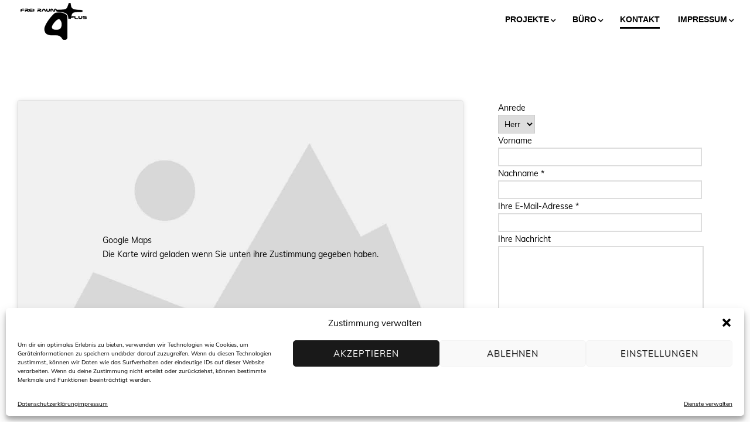

--- FILE ---
content_type: text/html; charset=UTF-8
request_url: https://www.freiraum4plus.de/kontakt/
body_size: 79779
content:

<!DOCTYPE html>
<!--[if IE 7]>
<html class="ie ie7" dir="ltr" lang="de" prefix="og: https://ogp.me/ns#">
<![endif]-->
<!--[if IE 8]>
<html class="ie ie8" dir="ltr" lang="de" prefix="og: https://ogp.me/ns#">
<![endif]-->
<!--[if !(IE 7) & !(IE 8)]><!-->
<html dir="ltr" lang="de" prefix="og: https://ogp.me/ns#">
<!--<![endif]-->
<head>

	<meta charset="UTF-8" />
	<meta name="viewport" content="width=device-width" />
	
	<link rel="profile" href="http://gmpg.org/xfn/11" /> 
	<link rel="pingback" href="https://www.freiraum4plus.de/xmlrpc.php" />
	<link href="//www.freiraum4plus.de/wp-content/uploads/omgf/omgf-stylesheet-52/omgf-stylesheet-52.css?ver=1669987079" rel="stylesheet"> 
	
	<title>kontakt | FREIRAUM4PLUS</title>
	<style>img:is([sizes="auto" i], [sizes^="auto," i]) { contain-intrinsic-size: 3000px 1500px }</style>
	
		<!-- All in One SEO 4.9.1 - aioseo.com -->
	<meta name="robots" content="max-image-preview:large" />
	<link rel="canonical" href="https://www.freiraum4plus.de/kontakt/" />
	<meta name="generator" content="All in One SEO (AIOSEO) 4.9.1" />
		<meta property="og:locale" content="de_DE" />
		<meta property="og:site_name" content="FREIRAUM4PLUS |" />
		<meta property="og:type" content="article" />
		<meta property="og:title" content="kontakt | FREIRAUM4PLUS" />
		<meta property="og:url" content="https://www.freiraum4plus.de/kontakt/" />
		<meta property="article:published_time" content="2017-11-16T18:40:04+00:00" />
		<meta property="article:modified_time" content="2025-02-01T10:24:46+00:00" />
		<meta name="twitter:card" content="summary_large_image" />
		<meta name="twitter:title" content="kontakt | FREIRAUM4PLUS" />
		<script type="application/ld+json" class="aioseo-schema">
			{"@context":"https:\/\/schema.org","@graph":[{"@type":"BreadcrumbList","@id":"https:\/\/www.freiraum4plus.de\/kontakt\/#breadcrumblist","itemListElement":[{"@type":"ListItem","@id":"https:\/\/www.freiraum4plus.de#listItem","position":1,"name":"Home","item":"https:\/\/www.freiraum4plus.de","nextItem":{"@type":"ListItem","@id":"https:\/\/www.freiraum4plus.de\/kontakt\/#listItem","name":"kontakt"}},{"@type":"ListItem","@id":"https:\/\/www.freiraum4plus.de\/kontakt\/#listItem","position":2,"name":"kontakt","previousItem":{"@type":"ListItem","@id":"https:\/\/www.freiraum4plus.de#listItem","name":"Home"}}]},{"@type":"Organization","@id":"https:\/\/www.freiraum4plus.de\/#organization","name":"FREIRAUM4PLUS","url":"https:\/\/www.freiraum4plus.de\/"},{"@type":"WebPage","@id":"https:\/\/www.freiraum4plus.de\/kontakt\/#webpage","url":"https:\/\/www.freiraum4plus.de\/kontakt\/","name":"kontakt | FREIRAUM4PLUS","inLanguage":"de-DE","isPartOf":{"@id":"https:\/\/www.freiraum4plus.de\/#website"},"breadcrumb":{"@id":"https:\/\/www.freiraum4plus.de\/kontakt\/#breadcrumblist"},"datePublished":"2017-11-16T19:40:04+01:00","dateModified":"2025-02-01T11:24:46+01:00"},{"@type":"WebSite","@id":"https:\/\/www.freiraum4plus.de\/#website","url":"https:\/\/www.freiraum4plus.de\/","name":"FREIRAUM4PLUS","inLanguage":"de-DE","publisher":{"@id":"https:\/\/www.freiraum4plus.de\/#organization"}}]}
		</script>
		<!-- All in One SEO -->

<link rel='dns-prefetch' href='//use.fontawesome.com' />
<link rel="alternate" type="application/rss+xml" title="FREIRAUM4PLUS &raquo; Feed" href="https://www.freiraum4plus.de/feed/" />
<link rel="alternate" type="application/rss+xml" title="FREIRAUM4PLUS &raquo; Kommentar-Feed" href="https://www.freiraum4plus.de/comments/feed/" />
<script type="text/javascript">
/* <![CDATA[ */
window._wpemojiSettings = {"baseUrl":"https:\/\/s.w.org\/images\/core\/emoji\/16.0.1\/72x72\/","ext":".png","svgUrl":"https:\/\/s.w.org\/images\/core\/emoji\/16.0.1\/svg\/","svgExt":".svg","source":{"concatemoji":"https:\/\/www.freiraum4plus.de\/wp-includes\/js\/wp-emoji-release.min.js?ver=6.8.3"}};
/*! This file is auto-generated */
!function(s,n){var o,i,e;function c(e){try{var t={supportTests:e,timestamp:(new Date).valueOf()};sessionStorage.setItem(o,JSON.stringify(t))}catch(e){}}function p(e,t,n){e.clearRect(0,0,e.canvas.width,e.canvas.height),e.fillText(t,0,0);var t=new Uint32Array(e.getImageData(0,0,e.canvas.width,e.canvas.height).data),a=(e.clearRect(0,0,e.canvas.width,e.canvas.height),e.fillText(n,0,0),new Uint32Array(e.getImageData(0,0,e.canvas.width,e.canvas.height).data));return t.every(function(e,t){return e===a[t]})}function u(e,t){e.clearRect(0,0,e.canvas.width,e.canvas.height),e.fillText(t,0,0);for(var n=e.getImageData(16,16,1,1),a=0;a<n.data.length;a++)if(0!==n.data[a])return!1;return!0}function f(e,t,n,a){switch(t){case"flag":return n(e,"\ud83c\udff3\ufe0f\u200d\u26a7\ufe0f","\ud83c\udff3\ufe0f\u200b\u26a7\ufe0f")?!1:!n(e,"\ud83c\udde8\ud83c\uddf6","\ud83c\udde8\u200b\ud83c\uddf6")&&!n(e,"\ud83c\udff4\udb40\udc67\udb40\udc62\udb40\udc65\udb40\udc6e\udb40\udc67\udb40\udc7f","\ud83c\udff4\u200b\udb40\udc67\u200b\udb40\udc62\u200b\udb40\udc65\u200b\udb40\udc6e\u200b\udb40\udc67\u200b\udb40\udc7f");case"emoji":return!a(e,"\ud83e\udedf")}return!1}function g(e,t,n,a){var r="undefined"!=typeof WorkerGlobalScope&&self instanceof WorkerGlobalScope?new OffscreenCanvas(300,150):s.createElement("canvas"),o=r.getContext("2d",{willReadFrequently:!0}),i=(o.textBaseline="top",o.font="600 32px Arial",{});return e.forEach(function(e){i[e]=t(o,e,n,a)}),i}function t(e){var t=s.createElement("script");t.src=e,t.defer=!0,s.head.appendChild(t)}"undefined"!=typeof Promise&&(o="wpEmojiSettingsSupports",i=["flag","emoji"],n.supports={everything:!0,everythingExceptFlag:!0},e=new Promise(function(e){s.addEventListener("DOMContentLoaded",e,{once:!0})}),new Promise(function(t){var n=function(){try{var e=JSON.parse(sessionStorage.getItem(o));if("object"==typeof e&&"number"==typeof e.timestamp&&(new Date).valueOf()<e.timestamp+604800&&"object"==typeof e.supportTests)return e.supportTests}catch(e){}return null}();if(!n){if("undefined"!=typeof Worker&&"undefined"!=typeof OffscreenCanvas&&"undefined"!=typeof URL&&URL.createObjectURL&&"undefined"!=typeof Blob)try{var e="postMessage("+g.toString()+"("+[JSON.stringify(i),f.toString(),p.toString(),u.toString()].join(",")+"));",a=new Blob([e],{type:"text/javascript"}),r=new Worker(URL.createObjectURL(a),{name:"wpTestEmojiSupports"});return void(r.onmessage=function(e){c(n=e.data),r.terminate(),t(n)})}catch(e){}c(n=g(i,f,p,u))}t(n)}).then(function(e){for(var t in e)n.supports[t]=e[t],n.supports.everything=n.supports.everything&&n.supports[t],"flag"!==t&&(n.supports.everythingExceptFlag=n.supports.everythingExceptFlag&&n.supports[t]);n.supports.everythingExceptFlag=n.supports.everythingExceptFlag&&!n.supports.flag,n.DOMReady=!1,n.readyCallback=function(){n.DOMReady=!0}}).then(function(){return e}).then(function(){var e;n.supports.everything||(n.readyCallback(),(e=n.source||{}).concatemoji?t(e.concatemoji):e.wpemoji&&e.twemoji&&(t(e.twemoji),t(e.wpemoji)))}))}((window,document),window._wpemojiSettings);
/* ]]> */
</script>
<link rel='stylesheet' id='local-fonts-css' href='https://www.freiraum4plus.de/wp-content/plugins/sc-func-plugin/css/local-fonts-style.css?ver=6.8.3' type='text/css' media='all' />
<style id='wp-emoji-styles-inline-css' type='text/css'>

	img.wp-smiley, img.emoji {
		display: inline !important;
		border: none !important;
		box-shadow: none !important;
		height: 1em !important;
		width: 1em !important;
		margin: 0 0.07em !important;
		vertical-align: -0.1em !important;
		background: none !important;
		padding: 0 !important;
	}
</style>
<link rel='stylesheet' id='wp-block-library-css' href='https://www.freiraum4plus.de/wp-includes/css/dist/block-library/style.min.css?ver=6.8.3' type='text/css' media='all' />
<style id='classic-theme-styles-inline-css' type='text/css'>
/*! This file is auto-generated */
.wp-block-button__link{color:#fff;background-color:#32373c;border-radius:9999px;box-shadow:none;text-decoration:none;padding:calc(.667em + 2px) calc(1.333em + 2px);font-size:1.125em}.wp-block-file__button{background:#32373c;color:#fff;text-decoration:none}
</style>
<link rel='stylesheet' id='aioseo/css/src/vue/standalone/blocks/table-of-contents/global.scss-css' href='https://www.freiraum4plus.de/wp-content/plugins/all-in-one-seo-pack/dist/Lite/assets/css/table-of-contents/global.e90f6d47.css?ver=4.9.1' type='text/css' media='all' />
<style id='global-styles-inline-css' type='text/css'>
:root{--wp--preset--aspect-ratio--square: 1;--wp--preset--aspect-ratio--4-3: 4/3;--wp--preset--aspect-ratio--3-4: 3/4;--wp--preset--aspect-ratio--3-2: 3/2;--wp--preset--aspect-ratio--2-3: 2/3;--wp--preset--aspect-ratio--16-9: 16/9;--wp--preset--aspect-ratio--9-16: 9/16;--wp--preset--color--black: #000000;--wp--preset--color--cyan-bluish-gray: #abb8c3;--wp--preset--color--white: #ffffff;--wp--preset--color--pale-pink: #f78da7;--wp--preset--color--vivid-red: #cf2e2e;--wp--preset--color--luminous-vivid-orange: #ff6900;--wp--preset--color--luminous-vivid-amber: #fcb900;--wp--preset--color--light-green-cyan: #7bdcb5;--wp--preset--color--vivid-green-cyan: #00d084;--wp--preset--color--pale-cyan-blue: #8ed1fc;--wp--preset--color--vivid-cyan-blue: #0693e3;--wp--preset--color--vivid-purple: #9b51e0;--wp--preset--gradient--vivid-cyan-blue-to-vivid-purple: linear-gradient(135deg,rgba(6,147,227,1) 0%,rgb(155,81,224) 100%);--wp--preset--gradient--light-green-cyan-to-vivid-green-cyan: linear-gradient(135deg,rgb(122,220,180) 0%,rgb(0,208,130) 100%);--wp--preset--gradient--luminous-vivid-amber-to-luminous-vivid-orange: linear-gradient(135deg,rgba(252,185,0,1) 0%,rgba(255,105,0,1) 100%);--wp--preset--gradient--luminous-vivid-orange-to-vivid-red: linear-gradient(135deg,rgba(255,105,0,1) 0%,rgb(207,46,46) 100%);--wp--preset--gradient--very-light-gray-to-cyan-bluish-gray: linear-gradient(135deg,rgb(238,238,238) 0%,rgb(169,184,195) 100%);--wp--preset--gradient--cool-to-warm-spectrum: linear-gradient(135deg,rgb(74,234,220) 0%,rgb(151,120,209) 20%,rgb(207,42,186) 40%,rgb(238,44,130) 60%,rgb(251,105,98) 80%,rgb(254,248,76) 100%);--wp--preset--gradient--blush-light-purple: linear-gradient(135deg,rgb(255,206,236) 0%,rgb(152,150,240) 100%);--wp--preset--gradient--blush-bordeaux: linear-gradient(135deg,rgb(254,205,165) 0%,rgb(254,45,45) 50%,rgb(107,0,62) 100%);--wp--preset--gradient--luminous-dusk: linear-gradient(135deg,rgb(255,203,112) 0%,rgb(199,81,192) 50%,rgb(65,88,208) 100%);--wp--preset--gradient--pale-ocean: linear-gradient(135deg,rgb(255,245,203) 0%,rgb(182,227,212) 50%,rgb(51,167,181) 100%);--wp--preset--gradient--electric-grass: linear-gradient(135deg,rgb(202,248,128) 0%,rgb(113,206,126) 100%);--wp--preset--gradient--midnight: linear-gradient(135deg,rgb(2,3,129) 0%,rgb(40,116,252) 100%);--wp--preset--font-size--small: 13px;--wp--preset--font-size--medium: 20px;--wp--preset--font-size--large: 36px;--wp--preset--font-size--x-large: 42px;--wp--preset--spacing--20: 0.44rem;--wp--preset--spacing--30: 0.67rem;--wp--preset--spacing--40: 1rem;--wp--preset--spacing--50: 1.5rem;--wp--preset--spacing--60: 2.25rem;--wp--preset--spacing--70: 3.38rem;--wp--preset--spacing--80: 5.06rem;--wp--preset--shadow--natural: 6px 6px 9px rgba(0, 0, 0, 0.2);--wp--preset--shadow--deep: 12px 12px 50px rgba(0, 0, 0, 0.4);--wp--preset--shadow--sharp: 6px 6px 0px rgba(0, 0, 0, 0.2);--wp--preset--shadow--outlined: 6px 6px 0px -3px rgba(255, 255, 255, 1), 6px 6px rgba(0, 0, 0, 1);--wp--preset--shadow--crisp: 6px 6px 0px rgba(0, 0, 0, 1);}:where(.is-layout-flex){gap: 0.5em;}:where(.is-layout-grid){gap: 0.5em;}body .is-layout-flex{display: flex;}.is-layout-flex{flex-wrap: wrap;align-items: center;}.is-layout-flex > :is(*, div){margin: 0;}body .is-layout-grid{display: grid;}.is-layout-grid > :is(*, div){margin: 0;}:where(.wp-block-columns.is-layout-flex){gap: 2em;}:where(.wp-block-columns.is-layout-grid){gap: 2em;}:where(.wp-block-post-template.is-layout-flex){gap: 1.25em;}:where(.wp-block-post-template.is-layout-grid){gap: 1.25em;}.has-black-color{color: var(--wp--preset--color--black) !important;}.has-cyan-bluish-gray-color{color: var(--wp--preset--color--cyan-bluish-gray) !important;}.has-white-color{color: var(--wp--preset--color--white) !important;}.has-pale-pink-color{color: var(--wp--preset--color--pale-pink) !important;}.has-vivid-red-color{color: var(--wp--preset--color--vivid-red) !important;}.has-luminous-vivid-orange-color{color: var(--wp--preset--color--luminous-vivid-orange) !important;}.has-luminous-vivid-amber-color{color: var(--wp--preset--color--luminous-vivid-amber) !important;}.has-light-green-cyan-color{color: var(--wp--preset--color--light-green-cyan) !important;}.has-vivid-green-cyan-color{color: var(--wp--preset--color--vivid-green-cyan) !important;}.has-pale-cyan-blue-color{color: var(--wp--preset--color--pale-cyan-blue) !important;}.has-vivid-cyan-blue-color{color: var(--wp--preset--color--vivid-cyan-blue) !important;}.has-vivid-purple-color{color: var(--wp--preset--color--vivid-purple) !important;}.has-black-background-color{background-color: var(--wp--preset--color--black) !important;}.has-cyan-bluish-gray-background-color{background-color: var(--wp--preset--color--cyan-bluish-gray) !important;}.has-white-background-color{background-color: var(--wp--preset--color--white) !important;}.has-pale-pink-background-color{background-color: var(--wp--preset--color--pale-pink) !important;}.has-vivid-red-background-color{background-color: var(--wp--preset--color--vivid-red) !important;}.has-luminous-vivid-orange-background-color{background-color: var(--wp--preset--color--luminous-vivid-orange) !important;}.has-luminous-vivid-amber-background-color{background-color: var(--wp--preset--color--luminous-vivid-amber) !important;}.has-light-green-cyan-background-color{background-color: var(--wp--preset--color--light-green-cyan) !important;}.has-vivid-green-cyan-background-color{background-color: var(--wp--preset--color--vivid-green-cyan) !important;}.has-pale-cyan-blue-background-color{background-color: var(--wp--preset--color--pale-cyan-blue) !important;}.has-vivid-cyan-blue-background-color{background-color: var(--wp--preset--color--vivid-cyan-blue) !important;}.has-vivid-purple-background-color{background-color: var(--wp--preset--color--vivid-purple) !important;}.has-black-border-color{border-color: var(--wp--preset--color--black) !important;}.has-cyan-bluish-gray-border-color{border-color: var(--wp--preset--color--cyan-bluish-gray) !important;}.has-white-border-color{border-color: var(--wp--preset--color--white) !important;}.has-pale-pink-border-color{border-color: var(--wp--preset--color--pale-pink) !important;}.has-vivid-red-border-color{border-color: var(--wp--preset--color--vivid-red) !important;}.has-luminous-vivid-orange-border-color{border-color: var(--wp--preset--color--luminous-vivid-orange) !important;}.has-luminous-vivid-amber-border-color{border-color: var(--wp--preset--color--luminous-vivid-amber) !important;}.has-light-green-cyan-border-color{border-color: var(--wp--preset--color--light-green-cyan) !important;}.has-vivid-green-cyan-border-color{border-color: var(--wp--preset--color--vivid-green-cyan) !important;}.has-pale-cyan-blue-border-color{border-color: var(--wp--preset--color--pale-cyan-blue) !important;}.has-vivid-cyan-blue-border-color{border-color: var(--wp--preset--color--vivid-cyan-blue) !important;}.has-vivid-purple-border-color{border-color: var(--wp--preset--color--vivid-purple) !important;}.has-vivid-cyan-blue-to-vivid-purple-gradient-background{background: var(--wp--preset--gradient--vivid-cyan-blue-to-vivid-purple) !important;}.has-light-green-cyan-to-vivid-green-cyan-gradient-background{background: var(--wp--preset--gradient--light-green-cyan-to-vivid-green-cyan) !important;}.has-luminous-vivid-amber-to-luminous-vivid-orange-gradient-background{background: var(--wp--preset--gradient--luminous-vivid-amber-to-luminous-vivid-orange) !important;}.has-luminous-vivid-orange-to-vivid-red-gradient-background{background: var(--wp--preset--gradient--luminous-vivid-orange-to-vivid-red) !important;}.has-very-light-gray-to-cyan-bluish-gray-gradient-background{background: var(--wp--preset--gradient--very-light-gray-to-cyan-bluish-gray) !important;}.has-cool-to-warm-spectrum-gradient-background{background: var(--wp--preset--gradient--cool-to-warm-spectrum) !important;}.has-blush-light-purple-gradient-background{background: var(--wp--preset--gradient--blush-light-purple) !important;}.has-blush-bordeaux-gradient-background{background: var(--wp--preset--gradient--blush-bordeaux) !important;}.has-luminous-dusk-gradient-background{background: var(--wp--preset--gradient--luminous-dusk) !important;}.has-pale-ocean-gradient-background{background: var(--wp--preset--gradient--pale-ocean) !important;}.has-electric-grass-gradient-background{background: var(--wp--preset--gradient--electric-grass) !important;}.has-midnight-gradient-background{background: var(--wp--preset--gradient--midnight) !important;}.has-small-font-size{font-size: var(--wp--preset--font-size--small) !important;}.has-medium-font-size{font-size: var(--wp--preset--font-size--medium) !important;}.has-large-font-size{font-size: var(--wp--preset--font-size--large) !important;}.has-x-large-font-size{font-size: var(--wp--preset--font-size--x-large) !important;}
:where(.wp-block-post-template.is-layout-flex){gap: 1.25em;}:where(.wp-block-post-template.is-layout-grid){gap: 1.25em;}
:where(.wp-block-columns.is-layout-flex){gap: 2em;}:where(.wp-block-columns.is-layout-grid){gap: 2em;}
:root :where(.wp-block-pullquote){font-size: 1.5em;line-height: 1.6;}
</style>
<link rel='stylesheet' id='contact-form-7-css' href='https://www.freiraum4plus.de/wp-content/plugins/contact-form-7/includes/css/styles.css?ver=6.1.3' type='text/css' media='all' />
<link rel='stylesheet' id='cmplz-general-css' href='https://www.freiraum4plus.de/wp-content/plugins/complianz-gdpr/assets/css/cookieblocker.min.css?ver=1764419013' type='text/css' media='all' />
<link rel='stylesheet' id='fontawesome-css' href='https://www.freiraum4plus.de/wp-content/themes/agama/assets/css/font-awesome.min.css?ver=4.6.3' type='text/css' media='all' />
<link rel='stylesheet' id='agama-style-css' href='https://www.freiraum4plus.de/wp-content/themes/agama/style.css?ver=1.3.2' type='text/css' media='all' />
<!--[if lt IE 9]>
<link rel='stylesheet' id='agama-ie-css' href='https://www.freiraum4plus.de/wp-content/themes/agama/assets/css/ie.min.css?ver=1.3.2' type='text/css' media='all' />
<![endif]-->
<link rel='stylesheet' id='agama-slider-css' href='https://www.freiraum4plus.de/wp-content/themes/agama/assets/css/camera.min.css?ver=1.3.2' type='text/css' media='all' />
<link rel='stylesheet' id='agama-animate-css' href='https://www.freiraum4plus.de/wp-content/themes/agama/assets/css/animate.min.css?ver=3.5.1' type='text/css' media='all' />
<link rel='stylesheet' id='dry_awp_theme_style-css' href='https://www.freiraum4plus.de/wp-content/plugins/advanced-wp-columns/assets/css/awp-columns.css?ver=6.8.3' type='text/css' media='all' />
<style id='dry_awp_theme_style-inline-css' type='text/css'>
@media screen and (max-width: 1024px) {	.csColumn {		clear: both !important;		float: none !important;		text-align: center !important;		margin-left:  10% !important;		margin-right: 10% !important;		width: 80% !important;	}	.csColumnGap {		display: none !important;	}}
</style>
<link rel='stylesheet' id='kirki-styles-agama_options-css' href='https://www.freiraum4plus.de/wp-content/themes/agama/framework/admin/kirki/assets/css/kirki-styles.css?ver=3.0.25' type='text/css' media='all' />
<style id='kirki-styles-agama_options-inline-css' type='text/css'>
header.site-header h1 a, header.site-header .sticky-header h1 a{color:#000000;}header.site-header h1 a:hover, header.site-header .sticky-header h1 a:hover{color:#cccccc;}#masthead .site-title a{font-family:Muli, Helvetica, Arial, sans-serif;font-size:32px;}#masthead .sticky-header-shrink .site-title a{font-size:28px;}body{font-family:Muli, Helvetica, Arial, sans-serif;font-size:14px;font-weight:400;letter-spacing:0px;line-height:1;text-align:left;text-transform:none;color:#000000;}a:hover, .mobile-menu-toggle-label, .vision-search-submit:hover, .entry-title a:hover, .entry-meta a:hover, .entry-content a:hover, .comment-content a:hover, .single-line-meta a:hover, a.comment-reply-link:hover, a.comment-edit-link:hover, article header a:hover, .comments-title span, .comment-reply-title span, .widget a:hover, .comments-link a:hover, .entry-meta a:hover, .entry-header header a:hover, .tagcloud a:hover, footer[role="contentinfo"] a:hover{color:#cccccc;}.mobile-menu-toggle-inner, .mobile-menu-toggle-inner::before, .mobile-menu-toggle-inner::after, .woocommerce span.onsale, .woocommerce #respond input#submit.alt, .woocommerce a.button.alt, .woocommerce button.button.alt, .woocommerce input.button.alt{background-color:#cccccc;}.top-links > ul > li.current-menu-item, #top-navigation > ul > li.current-menu-item, #top-navigation > ul > li.current_page_item, #vision-primary-nav > div > ul > li.current-menu-item > a, #vision-primary-nav > ul > li.current-menu-item > a, #vision-primary-nav > div > ul > li.current_page_item > a, #vision-primary-nav > ul > li.current_page_item > a, header#masthead nav:not(.mobile-menu) ul li ul.sub-menu, .tagcloud a:hover, .wpcf7-text:focus, .wpcf7-email:focus, .wpcf7-textarea:focus{border-color:#cccccc;}#masthead.header_v2, #masthead.header_v3 #top-bar, body.top-bar-out #masthead.header_v3 .sticky-header{border-top-color:#cccccc;}header#masthead nav:not(.mobile-menu) ul li ul.sub-menu li:hover{border-left-color:#cccccc;}header#masthead nav:not(.mobile-menu) ul li ul.sub-menu li ul.sub-menu li:hover{border-right-color:#cccccc;}header#masthead{background-color:#ffffff;}header#masthead nav:not(.mobile-menu) ul li ul{background-color:#ffffff;}header.shrinked .sticky-header{background-color:#ffffff;}header.shrinked nav ul li ul{background-color:#ffffff!important;}#top-bar{border-color:rgba(238, 238, 238, 1);}.main-navigation{border-color:rgba(238, 238, 238, 1);}.sticky-nav ul li ul li, .sticky-nav li ul li{border-color:rgba(238, 238, 238, 1);}.sticky-nav ul li ul li:last-child, .sticky-nav li ul li:last-child{border-color:rgba(238, 238, 238, 1);}#vision-top-nav ul li a{font-family:"Roboto Condensed", Helvetica, Arial, sans-serif;font-size:14px;font-weight:700;letter-spacing:0px;text-transform:uppercase;color:#000000;}#vision-top-nav ul li a:hover{color:#747474;}#vision-primary-nav ul li a{font-family:"Roboto Condensed", Helvetica, Arial, sans-serif;font-size:14px;font-weight:700;letter-spacing:0px;text-transform:uppercase;color:#000000;}#vision-primary-nav ul li a:hover{color:#747474;}#vision-mobile-nav ul li a{font-family:"Roboto Condensed", Helvetica, Arial, sans-serif;font-size:14px;font-weight:400;letter-spacing:0px;text-transform:uppercase;color:#000000;}#vision-mobile-nav ul > li.menu-item-has-children.open > a{font-family:"Roboto Condensed", Helvetica, Arial, sans-serif;font-size:14px;font-weight:400;letter-spacing:0px;text-transform:uppercase;color:#000000;}#vision-mobile-nav ul > li > ul li.menu-item-has-children > a{font-family:"Roboto Condensed", Helvetica, Arial, sans-serif;font-size:14px;font-weight:400;letter-spacing:0px;text-transform:uppercase;color:#000000;}#vision-mobile-nav ul li a:hover{color:#747474!important;}#agama_slider .slide-1 a.button{color:#ffffff;border-color:#ffffff;}#agama_slider .slide-1 a.button:hover{background-color:#ffffff;}#agama_slider .slide-2 a.button{color:#ffffff;border-color:#ffffff;}#agama_slider .slide-2 a.button:hover{background-color:#ffffff;}.fbox-1 i{color:#FE6663;}.fbox-2 i{color:#FE6663;}.fbox-3 i{color:#FE6663;}.fbox-4 i{color:#FE6663;}.footer-widgets{background-color:#ffffff;}footer[role="contentinfo"]{background-color:#ffffff;}
</style>
<script type="text/javascript" src="https://www.freiraum4plus.de/wp-includes/js/jquery/jquery.min.js?ver=3.7.1" id="jquery-core-js"></script>
<script type="text/javascript" src="https://www.freiraum4plus.de/wp-includes/js/jquery/jquery-migrate.min.js?ver=3.4.1" id="jquery-migrate-js"></script>
<script type="text/javascript" src="https://www.freiraum4plus.de/wp-content/themes/agama/assets/js/plugins.js?ver=1.3.2" id="agama-plugins-js"></script>
<link rel="https://api.w.org/" href="https://www.freiraum4plus.de/wp-json/" /><link rel="alternate" title="JSON" type="application/json" href="https://www.freiraum4plus.de/wp-json/wp/v2/pages/30" /><link rel="EditURI" type="application/rsd+xml" title="RSD" href="https://www.freiraum4plus.de/xmlrpc.php?rsd" />
<meta name="generator" content="WordPress 6.8.3" />
<link rel='shortlink' href='https://www.freiraum4plus.de/?p=30' />
<link rel="alternate" title="oEmbed (JSON)" type="application/json+oembed" href="https://www.freiraum4plus.de/wp-json/oembed/1.0/embed?url=https%3A%2F%2Fwww.freiraum4plus.de%2Fkontakt%2F" />
<link rel="alternate" title="oEmbed (XML)" type="text/xml+oembed" href="https://www.freiraum4plus.de/wp-json/oembed/1.0/embed?url=https%3A%2F%2Fwww.freiraum4plus.de%2Fkontakt%2F&#038;format=xml" />
			<style>.cmplz-hidden {
					display: none !important;
				}</style><!--[if lt IE 9]><script src="https://www.freiraum4plus.de/wp-content/themes/agama/assets/js/min/html5.min.js"></script><![endif]-->	<style type="text/css" id="agama-customize-css">
	#masthead .logo {
		max-height: 76px;
	}
	#masthead .sticky-header-shrink .logo {
		max-height: 65px !important;
	}
    
        #vision-mobile-nav ul > li.menu-item-has-children > .dropdown-toggle,
    #vision-mobile-nav ul > li.menu-item-has-children > .dropdown-toggle.collapsed {
        color: #000000;
    }
	
		/* SLIDER
	 *********************************************************************************/
	#agama_slider .slide-content.slide-1 {
		top: 13%;
	}
	#agama_slider .slide-content.slide-2 {
		top: 30%;
	}
	#agama_slider .slide-content.slide-1 a.button-3d:hover {
		background-color: #ffffff !important;
	}
	#agama_slider .slide-content.slide-2 a.button-3d:hover {
		background-color: #ffffff !important;
	}
		
		
	.sm-form-control:focus {
		border: 2px solid #cccccc !important;
	}
	
	.entry-content .more-link {
		border-bottom: 1px solid #cccccc;
		color: #cccccc;
	}
	
	.comment-content .comment-author cite {
		background-color: #cccccc;
		border: 1px solid #cccccc;
	}
	
	#respond #submit {
		background-color: #cccccc;
	}
	
		blockquote {
		border-left: 3px solid #cccccc;
	}
		
		#main-wrapper { max-width: 100%; }
		
		/* HEADER V1
	 *********************************************************************************/
	.header_v1 .sticky-header { position: fixed; box-shadow: none; -webkit-box-shadow: none; border-bottom: 2px solid rgba(255,255,255, .1); }
	.header_v1.shrinked .sticky-header { border-bottom: 0 none; }
		
	#page-title { background-color: #ffffff; }
	#page-title h1, .breadcrumb > .active { color: #000000; }
	#page-title a { color: #000000; }
	#page-title a:hover { color: #cccccc; }
	
	.breadcrumb a:hover { color: #cccccc; }
	
		#infscr-loading {
		position: absolute;
		bottom: 0;
		left: 25%;
	}
		
	button,
	.button,
	.entry-date .date-box {
		background-color: #cccccc;
	}
	
	.button-3d:hover {
		background-color: #cccccc !important;
	}
	
	.entry-date .format-box i {
		color: #cccccc;
	}
	
	.vision_tabs #tabs li.active a {
		border-top: 3px solid #cccccc;
	}
	
	#toTop:hover {
		background-color: #cccccc;
	}
	
	.footer-widgets .widget-title:after {
		background: #cccccc;
	}
	</style>
	        <script type="text/javascript"> 
        // RELOADS WEBPAGE WHEN MOBILE ORIENTATION CHANGES  
        window.onorientationchange = function() { 
            var orientation = window.orientation; 
                switch(orientation) { 
                    case 0:
                    case 90:
                    case -90: window.location.reload();
                    break; 
                } 
        };

        //jQuery(document).ready(function(){ console.log("resize");  });
        jQuery(document).ready(function(){ 
            //setTimeout(function() {

                if( jQuery('#logoWeiterSocial-all'))
                {
                    var viewportWidth = jQuery(window).width();
                    var viewportHeight = jQuery(window).height();

                    console.log("h:"+jQuery('#logoWeiterSocial-flex-element-logo').height());

                    jQuery("#agama_slider").css("height", viewportHeight+"px");
                    console.log("agama");

                    // Gesammter Div
                    //jQuery('#logoWeiterSocial-all').css("width", viewportWidth+"px");
                    jQuery('#logoWeiterSocial-all').css("height", viewportHeight+"px");

                    // Logo
                    jQuery('#logoWeiterSocial-flex-element-logo').css("margin-top", (viewportHeight/5)+"px");
                    jQuery('#logoWeiterSocial-flex-element-logo').css("height", (viewportHeight/4)+"px");
                    //jQuery('#logoWeiterSocial-flex-element-logo-img').css("max-height", (viewportHeight/2.5)+"px");
        
                    // Weiter
                    //if (window.matchMedia('(max-width: 992px)').matches && window.matchMedia('(max-height: 768px)').matches)
                    //{
                        // do functionality on screens smaller than 768px
                        jQuery('#logoWeiterSocial-flex-element-weiter').css("margin-top", (viewportHeight/0)+"px");
                        console.log("viewport: width: "+viewportWidth+' - height: '+viewportHeight);
                    //} else {
                    //    jQuery('#logoWeiterSocial-flex-element-weiter').css("margin-top", (viewportHeight/20)+"px");
                    //    console.log("ready2");
                    //}

                    // Social
                    jQuery('#logoWeiterSocial-flex-element-social').css("margin-bottom", (viewportHeight/25)+"px");
                    //jQuery('#logoWeiterSocial-flex-element-social').css("margin-bottom", (viewportHeight/20)+"px");

                    
                    if (window.matchMedia('(max-width: 992px)').matches ) {
                        var agamaSliderWidth = jQuery("#logoWeiterSocial-flex-element-logo-img").width();
                        jQuery('#logoWeiterSocial-flex-element-logo').css("margin-top", "10px");
                        //jQuery('#logoWeiterSocial-flex-element-logo').css("height", (agamaSliderHeight/4)+"px");
                        //jQuery('#logoWeiterSocial-flex-element-logo-img').css("max-height", (agamaSliderHeight/4)+"px");

                        jQuery('#logoWeiterSocial-flex-container').css("height", (agamaSliderWidth/2)+"px");
                        jQuery('#logoWeiterSocial-flex-element-social').css("display", "none");

                        var weiterHtml = jQuery('#logoWeiterSocial-flex-element-weiter').html();
                        var socialHtml = jQuery("#logoWeiterSocial-flex-element-social").html();

                        jQuery('#logoWeiterSocial-flex-element-weiter').html(weiterHtml+'<br>'+socialHtml)
                        jQuery('.row').css("margin-top", "10px");
                    }

                    if (window.matchMedia('(max-width: 1280px)').matches && window.matchMedia('(min-width: 993px)').matches) {
                        var agamaSliderWidth = jQuery("#logoWeiterSocial-flex-element-logo-img").width();
                        
                        marginTop = (viewportHeight/3)-(jQuery('#logoWeiterSocial-flex-element-logo').height()/2);
                        console.log("mT: "+marginTop);
                        console.log("i: "+(jQuery('#logoWeiterSocial-flex-element-logo').height()));
                        console.log("i2: "+(jQuery('#sc-start-slider-button').height()));
                        console.log("i3: "+(jQuery('#logoWeiterSocial-flex-element-social2').height()));

                        jQuery('#logoWeiterSocial-flex-element-logo').css("margin-top", marginTop+"px"); 
                        //jQuery('#logoWeiterSocial-flex-element-logo').css("height", (agamaSliderHeight/4)+"px");
                        //jQuery('#logoWeiterSocial-flex-element-logo-img').css("max-height", (agamaSliderHeight/4)+"px");

                        jQuery('#logoWeiterSocial-flex-container').css("height", (agamaSliderWidth/2)+"px");
                        jQuery('#logoWeiterSocial-flex-element-social').css("display", "none");

                        var weiterHtml = jQuery('#logoWeiterSocial-flex-element-weiter').html();
                        var socialHtml = jQuery("#logoWeiterSocial-flex-element-social").html();

                        jQuery('#logoWeiterSocial-flex-element-weiter').html(weiterHtml+'<br>'+socialHtml)

                        marginBottom = viewportHeight - marginTop - jQuery('#logoWeiterSocial-flex-element-logo').height() - jQuery('#sc-start-slider-button').height() - jQuery('#logoWeiterSocial-flex-element-social2').height() - 30;
                        console.log("mB: "+marginBottom);
                        //jQuery('.row').css("margin-top", marginBottom+"px");
                        jQuery('.row').css("margin-top", "70%");
                    }

                    if(window.matchMedia('(max-width: 1750px)').matches && window.matchMedia('(min-width: 1281px)').matches)
                    {
                        //jQuery('#logoWeiterSocial-flex-element-social').css("margin-bottom", (viewportWidth/5)+"px");
                        var agamaSliderWidth = jQuery("#agama-slider-wrapper").width();
                        var agamaSliderHeight = jQuery("#agama-slider-wrapper").height();
                        console.log("viewport-1750px: width: "+viewportWidth+' - height: '+viewportHeight+' - agamaslider: '+agamaSliderWidth+'x'+agamaSliderHeight);
                        jQuery('#logoWeiterSocial-flex-element-social').css("margin-bottom", (viewportWidth/5)+"px");
                    }
                } 
                
            //}, 5000); 
        });

        //jQuery(window).resize(function(){ console.log("resize");  });
        //jQuery(window).resize(function(){location.reload();});
        //window.onresize = function(){ location.reload(); }

        // Reload page on screen resize 
        /*jQuery(function($){
            var windowWidth = $(window).width();
            var windowHeight = $(window).height();

            $(window).resize(function() {
                if(windowWidth != $(window).width() || windowHeight != $(window).height()) {
                location.reload();
                return;
                }
            });
        });*/
        </script>
    <link rel="icon" href="https://www.freiraum4plus.de/wp-content/uploads/2018/02/cropped-Logo_trans-32x32.png" sizes="32x32" />
<link rel="icon" href="https://www.freiraum4plus.de/wp-content/uploads/2018/02/cropped-Logo_trans-192x192.png" sizes="192x192" />
<link rel="apple-touch-icon" href="https://www.freiraum4plus.de/wp-content/uploads/2018/02/cropped-Logo_trans-180x180.png" />
<meta name="msapplication-TileImage" content="https://www.freiraum4plus.de/wp-content/uploads/2018/02/cropped-Logo_trans-270x270.png" />
		<style type="text/css" id="wp-custom-css">
			body, div {
    font-family: 'Muli';
}

.site {
	padding: 0 0;
}
/* Grauer HG auf zu kleinen Seiten*/
.page-template-default, .post-template-default, .archive {
	height: 100%;
	background-color: #fff;
}

#main-wrapper {
	box-shadow: none;
}

/*FONTS*/
.entry-content h1 {
	font-size: 24px;
}
.entry-header .entry-title {
  font-family: 'Muli';
	font-size: 24px;
	font-weight: 500;
}
.entry-title {
  font-family: 'Muli';
	font-size: 24px;
	font-weight: 500;
}
#vision-primary-nav ul li a {
	font-weight: 800px;
}
.sc-entry-content {
	font-size: 14px;
}

.wp-caption .wp-caption-text {
	color: #000;
}


/*Positionen & Fluchten*/
.site-header .sticky-header .sticky-header-inner {
	max-width: 1220px;
	padding: 0 0;
}
.sticky-header .logo {
    margin-left: 0;
    padding: 5px;
}
.vision-row {
    max-width: 1220px;
}
#primary {
	padding-left: 0;
	padding-right: 0;
}
.footer-sub-wrapper {
    max-width: 1220px;
}
.entry-content h1 {
	margin: 0 0;
	line-height: 1.0;
	margin-bottom: 30px;
}


/*home-slider*/
.home .header_v1 .sticky-header {
	display: none;
}

.header_v1.shrinked .sticky-header {
	display:inline;
}

.button.button-xlarge {
  padding: 0 10px;
  font-size: 12px;
  letter-spacing: 2px;
  height: 35px;
  line-height: 30px;
}

.camera_prev, .camera_next {
	display: none;
}

.camera_bar {
	display: none;
}

#startSliderLogoAndText {
	position: absolute; 
	left: 50%; 
	width: 25%; 
	margin-left: -12.5%; 
	z-index: 999; 
	color: #fff; 
	/* SC 2019-02-10 top: 35%; height: 65%;*/
    top: 35vh;
    height: 65vh;   
	font-size: 20px; 
	background-color: none;
}

/*.startSliderSocialLogos {
	width: 60px;
	height: 45px;
}*/

#sc-start-slider-button {
	color: #fff; 
	border: 3px solid #fff; 
	padding: 0 10px;
	letter-spacing: 2px;
	height: 35px;
	line-height: 30px;
	font-size: 20px;
	font-weight: 800;
}

#sc-start-slider-button:hover {
	background-color: #bacfda;
}

/*buttons*/
button, .button, .entry-date .date-box {
	background-color: #bacfda;
}

.button-3d {
	color: #fff;
}

.button-3d:hover {
    background-color: #bacfda !important;
}

#agama_slider .slide-1:hover a.button:hover, #agama_slider .slide-2:hover a.button:hover {
	background-color: #bacfda !important;
}

/*header*/
.sticky-header nav {
	top: 10px;
}
.sticky-header-shrink {
	opacity: 0.9;
}
.sticky-header-shrink:hover {
	opacity: 1.0;
}

.archive-header {
	border-bottom: none;
	margin-bottom: 0;
	padding-bottom: 0;
}
#agama_slider .slide-content a.button {
  border: 3px solid;
	background-color: transparent;
}

/*
.slide-title {
	background-image: url('https://www.freiraum4plus.de/wp-content/uploads/2018/02/Logo_trans_small_stronger-1.png');
}*/

/*navigation*/
#vision-primary-nav ul li ul li 
{
	border: 0px solid #fff;
}
header#masthead nav:not(.mobile-menu) ul li ul.sub-menu li 
{
    border-left: 0px solid transparent;
}
header#masthead nav:not(.mobile-menu) ul li ul.sub-menu li:hover {
    border-left: 0px solid transparent;
}
#vision-primary-nav ul 
{
	margin-top: -20px;
}
/*Navi-Submenu*/
#vision-primary-nav ul li ul li a {
	font-family: Arial, sans-serif;
	font-size: 12px;
	font-weight: 300;
	letter-spacing: 0px;
	line-height: 1.2;
	text-transform: none;
	color: #000000;
}
header#masthead nav:not(.mobile-menu) ul li ul.sub-menu
{
	border-bottom-width: 0px;
}
.sticky-nav ul li ul li, .sticky-nav li ul li {
	padding:0 0;
}
#vision-primary-nav > ul > li.current-menu-item > ul {
	margin-top: 20px
}


.sticky-nav > li.menu-item-has-children > a::after {
	left: 2px;
}

/*moble-navigation*/
#vision-mobile-nav {
    background: #fff;/*#bacfda;*/
}

#vision-mobile-nav ul > li > a, #vision-mobile-nav ul > li.menu-item-has-children > a, #vision-mobile-nav ul > li.menu-item-has-children > ul {
	border-top: none;
}

.mobile-menu-toggle-inner, .mobile-menu-toggle-inner::before, .mobile-menu-toggle-inner::after {
	/*: #fff;*/
}
#vision-primary-nav > ul > li.current-menu-item > a {
    border-color: #000;
}

/*Projects-list*/
/*Direkt in der template.....php gesetzt:
.entry-sep, .article-entry-wrapper {
	display: none;
}*/
.archive-title {
	display: none;
}

/*categories*/
figure.hover1 {
	margin-bottom: -1px;
	-webkit-transform: none;
	transform: none;
}
.widget-area .widget li, .widget-area .widget a {
  padding: 10px 10px 10px 5px;
	/*border-bottom: 0px;*/
}
.cat-item {
    background-color: #f7f7f7;
    border: 1px solid #e4e8ea;
    text-align: left;
    border-radius: 4px;
    padding: 0px 5px 0px;
    margin: 0 0 4px;
    transition: all 0.3s ease 0s;
}
.cat-item:hover { 
	box-shadow: 0px 3px 7px rgba(0, 0, 0, 0.15); 
}
/*.cat-item:hover i{ 
	transform: translateY(-5px);
}*/
.cat-item-1 a::before {
	font-family: FontAwesome;
	content: "\f015"; 
	padding-right:10px;
	color: green;
	font-size: 1.5em;
	line-height: normal;
	opacity: 0.4;
}
.cat-item-1 a:hover:before {
	opacity: 1;
}
.cat-item-2 a::before, .cat-item-200 a::before {
	font-family: FontAwesome;
	content: "\f015"; 
	padding-right:10px;
	color: red;
	font-size: 1.5em;
	line-height: normal;
	opacity: 0.4;
}
.cat-item-200 a::before {
	font-size: 1.2em;
}
.cat-item-2 a:hover::before, .cat-item-200 a:hover::before {
	opacity: 1;
}
.cat-item-3 a::before, .cat-item-300 a::before {
	font-family: FontAwesome;
	content: "\f015"; 
	padding-right:10px;
	color: rgb(255, 230, 0);
	font-size: 1.5em;
	line-height: normal;
	opacity: 0.5;
}
.cat-item-300 a::before {
	font-size: 1.2em;
}
.cat-item-3 a:hover::before, .cat-item-300 a:hover::before {
	opacity: 1;
}
.cat-item-4 a::before, .cat-item-400 a::before {
	font-family: FontAwesome;
	content: "\f015"; 
	padding-right:10px;
	color: blue;
	font-size: 1.5em;
	line-height: normal;
	opacity: 0.4;
}
.cat-item-400 a::before {
	font-size: 1.2em;
}
.cat-item-4 a:hover::before, .cat-item-400 a:hover::before {
	opacity: 1;
}
.cat-item-11 a::before, .cat-item-1100 a::before {
	font-family: FontAwesome;
	content: "\f015"; 
	padding-right:10px;
	color: orange;
	font-size: 1.5em;
	line-height: normal;
	opacity: 0.4;
}
.cat-item-1100 a::before {
	font-size: 1.2em;
}
.cat-item-11 a:hover::before, .cat-item-1100 a:hover::before {
	opacity: 1;
}
/*.cat-item-1:hover i {
    transform: translateY(-5px);
}*/
.cat-item-1, .cat-item-1 a {
	/*border-left: 2px dashed green;
	background-color: green;
	opacity: 0.5;
  color: green;
	text-shadow: 1px 1px 1px green;*/
}
.cat-item-2, .cat-item-2 a  {
	/*border-left: 2px dashed red;
	background-color: red;
	opacity: 0.5;
	color: red;
	text-shadow: 1px 1px 1px red;*/
}
.cat-item-3, .cat-item-3 a  {
	/*border-left: 2px dashed yellow;
	background-color: yellow;
	opacity: 0.5;
	color: yellow;
	text-shadow: 1px 1px 1px yellow;*/
}
.cat-item-4, .cat-item-4 a  {
	/*border-left: 2px dashed blue;
	background-color: blue;
	opacity: 0.5;
	color: blue;
	text-shadow: 1px 1px 1px blue;*/
}
.cat-item-11, .cat-item-11 a  {
	/*border-left: 2px dashed orange;
	background-color: orange;
	opacity: 0.5;
	color: orange;
	text-shadow: 1px 1px 1px orange;*/
}

/*hover*/
a:hover, .mobile-menu-toggle-label, .vision-search-submit:hover, .entry-title a:hover, .entry-meta a:hover, .entry-content a:hover, .comment-content a:hover, .single-line-meta a:hover, a.comment-reply-link:hover, a.comment-edit-link:hover, article header a:hover, .comments-title span, .comment-reply-title span, .widget a:hover, .comments-link a:hover, .entry-meta a:hover, .entry-header header a:hover, .tagcloud a:hover, footer[role="contentinfo"] a:hover {
    color: #747474;
}

/* Footer */
footer[role="contentinfo"] .social {
	text-align: left;
}
footer[role="contentinfo"] a {
    color: #fff;
}
.sc-social-icons-div {
	/*padding-left: 70px;*/
	text-align: left;
	width: 50%;
}
.sc-social-icons {
	height: 30px;
	padding-right: 15px;
	padding-left: 5px;
}
.col-md-6 {
	width: 50%;
	/*padding-left: 70px;*/
	padding-right: 0;
}

.mobileFooterAddress {
	display: none;
}

/* image subtext */
.sc-img-subtext {
	top: -10px;
	font-size: 12px;
	color: #000;
}

/* header mit headline und bredcrumb raus */
div.vision-row.clearfix {
	padding-top: 95px;
}

/*facebook*/
#social-facebook {
	background-color: #f7f7f7;
  border: 1px solid #e4e8ea;
  text-align: left;
  border-radius: 4px;
  padding: 10px 10px 10px 5px;
  margin: 0 0 10px;
  transition: all 0.3s ease 0s;
	opacity: 0.4;
}
#social-facebook a:before {
	font-family: FontAwesome;
	content: "\f082"; 
	padding-right:10px;
	color: blue;
	font-size: 1.5em;
	line-height: normal;
}
#social-facebook:hover { 
	box-shadow: 0px 3px 7px rgba(0, 0, 0, 0.15); 
	opacity: 1;
	
}

/* Project-Grid-Images */
/* black/white */
img.img-responsive, img.imgLoaded{
	/*filter: grayscale(100%);
	-webkit-filter: grayscale(100%);
	-moz-filter: grayscale(100%);
	-ms-filter: grayscale(100%);
	-o-filter: grayscale(100%);
	filter: url(desaturate.svg#greyscale);
	filter: gray;
	-webkit-filter: grayscale(1);*/
}

img.img-responsive:hover {
	/*filter: grayscale(0%);
	-webkit-filter: grayscale(0%);
	-moz-filter: grayscale(0%);
	-ms-filter: grayscale(0%);
	-o-filter: grayscale(0%);
	filter: none;
	transition-property: all;
	transition-duration: 0.3s;*/
	/*-webkit-filter: sepia(1) hue-rotate(120deg);
    filter: sepia(1) hue-rotate(120deg);*/
}

/* Effect */
figure.hover1::before {
	background: none;
}

body.blog-grid .js-isotope .article-wrapper {
	
	width: 31.2%;
	border: 0;
	border-bottom: 0;
	border-radius: 0;
	-webkit-border-radius: 0;
	
  margin-right: 10px; /*45px;*/
	margin-left: 15px;	
	margin-bottom: 20px;
}


/*div.article-wrapper + 
div.article-wrapper {
    margin-left: 20px; 
}*/


body:not(.single-post) .article-wrapper {
	border-bottom: 0;
}

/* Project-Single */
#sc-div-img-single {
	width: 48%;
	position: relative;
	float: left;
	/*height: auto;*/
}



.sc-img-responsive-single {
	width: 100%;
	margin-bottom: 20px;
	/*border: 1px solid #ccc;*/
	
	filter: none;
	-webkit-filter: none;
	-moz-filter: none;
	-ms-filter: none;
	-o-filter: none;;
	-webkit-filter: none;
}

.sc-article-entry-wrapper-single {
	width: 48%;
	position: relative;
	float: right;
}

#sc-own-project-detail-img {
	width: 775px; 
	padding-left: 15px; 
	margin-right: 45px;
}

#sc-own-project-detail-txt {
	width: 400px; 
	padding-left: 15px;
}

/*figure.hover1over::before {
	background: hsla(350,50%,50%,0.9);
}*/

/*Project-images sepia
img.img-responsive, img.imgLoaded {
	filter: sepia(100%);
	-webkit-filter: sepia(100%);
	-moz-filter: sepia(100%);
	-ms-filter: sepia(100%);
	-o-filter: sepia(100%);
	filter: url(sepia.svg#old-timey);
	filter: sepia;
	-webkit-filter: sepia(1);
}
img.img-responsive:hover {
	filter: sepia(0%);
	-webkit-filter: sepia(0%);
	-moz-filter: sepia(0%);
	-ms-filter: sepia(0%);
	-o-filter: sepia(0%);
	-webkit-filter: sepia(0);
	filter: none;
	transition-property: all;
	transition-duration: 0.3s;
}*/

/*Kontaktform*/
input.wpcf7-form-control.wpcf7-submit.button.button-3d
{
	color: #000;
	background-color: #fff !important;
	border-radius: 0px;
	border: 1px solid #000;
	border-bottom: 1px solid #000;
	height: 30px;
	line-height: 30px;
	margin: 0px;
	padding: 0 10px;
	text-transform: lowercase;
}
#contactform-consent {
	font-size: 10px;
	text-align: justify;
}
#contactform-consent span span span {
	margin: 0 0 0 0;
}
#contactform-consent span span span input {
	margin: 0 0 0 0;
}

/*Footer*/
.site-info {
	float: right;
	text-align: right;
	padding-right: 5px;
}

footer[role="contentinfo"] {
	color: #000000;
}
footer[role="contentinfo"] a {
	color: #000000;
}

div.site-info.col-md-6 {
	/*margin-right: 50px;*/
}

.hover1:hover a span {
	z-index: 20;
	background-color: #bacfda;
	background-color: hsla(201, 30%, 79%, 0.7);
	display: block;
	font-weight: 800;
}

.hover1 a img {
  display: block;
	z-index: 10;
}

.hover1 a span {
	padding-top: 35%;
  background-color: #fff;
	background-color: hsla(0, 0%, 100%, 0.2);
	/*opacity: 0.5;*/
  position: absolute;
  bottom: 0;
	width: 100%;
	height: 100%;
  line-height: 3em;
  text-align: center;
	z-index: 0;
	-webkit-transition: 	  		background-color 0.5s, display 0.5s; 
  transition: background-color 0.5s, display 0.5s;
	color: #fff;
	font-size: 40px;
	font-family: Muli;
	font-weight: 900;
	font-style: normal;
	display: none;
}

.flex-item1{
	width: 760px;
	margin-right: 60px;
}

.flex-item2{
	width: 400px;
}

#mobileTitle {
	display: none;
}

#sc-own-project-detail-txt-mobile {
	display: none;
}

#logoWeiterSocial-all {
    position: absolute; 
    width: 100vw; 
    /*height: 98vh; */
    z-index: 999;
}

#logoWeiterSocial-flex-container {
    left: 50%; 
    width: 25%; 
    margin-left: -12.5%; 
    position: relative; 
    height: 100%; 
    display: flex; 
    flex-direction: column; 
    justify-content: space-between;
}

#logoWeiterSocial-flex-element-logo {
    margin-top: 20vh; 
    width: 100%; 
    height: 25vh;
}

#logoWeiterSocial-flex-element-social {
    width: 100%; 
    /*height: 8vh;*/
}

#logoWeiterSocial-flex-element-social2 {
    width: 180px; 
    margin: auto;
}

/* Maximu width of 992px. */
@media screen and (max-width: 992px) {

    #logoWeiterSocial-flex-container {
        left: 50%; 
        width: 50%; 
        margin-left: -25%; 
    }

    #logoWeiterSocial-flex-element-social2 {
        width: 150px; 
        margin: auto;
    }
    
    #startSliderLogoAndText {
		position: absolute; 
		left: 50%; 
		width: 70%; 
		margin-left: -35%; 
		z-index: 999; 
		color: #fff; 
        /* SC 2019-02-10 top: 30%; height: 65%;*/
        top: 20vh;
		height: 80vh;  
		font-size: 20px; 
		background-color: none;
	}

	.startSliderSocialLogos {
		width: 40px;
		height: 30px;
	}

	#sc-start-slider-button {
		font-size: 15px;
	}

	body.blog-grid .js-isotope .article-wrapper {
    margin-right: 0;
    margin-left: 0;
		padding-right: 15px;
    padding-left: 15px;
	}
	
	.js-isotope .article-wrapper.grid-style figure img {
    width: 100%;
	}
	
	.hover1 a span {
		width: 100%;
		/*margin-bottom: 10%;*/
		height: 100%;
	}

	.wp-caption-text {
		font-size: 10px; 
		margin-top: -20px;
	}

	footer[role="contentinfo"] {
		padding: 15px 15px;
	}

	.mobileFooterAddress {
		display: block;
		float: right;
		text-align: right;
		padding-right: 5px;
		width: 65%;
	}

	.site-info {
		display:none;
	}

	.sc-social-icons-div {
		width: 35%;
	}

	.col-md-6 {
		width: 70%;
	}

	.sc-social-icons {
		height: 25px;
		padding-left: 0;
		padding-right: 5px;
	}

	.flex-item1{
		margin-right: 0;
		margin-left: 0;
	}

	#main-wrapper {
		padding-right: 10px;
		padding-left: 10px;
	}

	#colophon {
		padding-left: 0px;
	}

	.js-isotope .article-wrapper.grid-style {
        float: none !important;
		/*width: 100% !important;*/
		width: 50% !important;
	}
	
	.hover1 a span {
		line-height: 1em;
	}

	.hover1:hover a span {
		font-weight: 500;
		font-size: 30px;
	}

	body.blog-grid .js-isotope .article-wrapper {
		padding-right: 5px;
		padding-left: 5px;
	}

	#sc-own-project-detail-img {
		padding-left: 5px; 
		padding-right: 5px; 
		margin-right: 0;
	}
	
	#sc-own-project-detail-txt {
		padding-left: 5px;
		padding-right: 5px;
	}
	
	.mobile-menu-toggle {
    padding: 20px 5px;
	}

	#mobileTitle {
		display: block;
	}

	#desktopTitle {
		display: none;
	}

	.entry-content h1 {
		margin-bottom: 10px;
		font-size: 20px;
	}

	div.vision-row.clearfix {
		padding-top: 45px;
	}

	#sc-own-project-detail-txt {
		display: none;
	}

	#sc-own-project-detail-txt-mobile {
		display: block;
	}
}

@media screen 
    and (max-width: 992px)
    and (orientation: landscape) /*(orientation: portrait)*/
{
    #startSliderLogoAndText {
		position: absolute; 
		left: 50%; 
		width: 35%; 
		margin-left: -17.5%; 
		z-index: 999; 
		color: #fff; 
        /* SC 2019-02-10 top: 30%; height: 65%;*/
        top: 20vh;
		height: 80vh;  
		font-size: 20px; 
		background-color: none;
    }
    
    #logoWeiterSocial-flex-element-logo {
        margin-top: 10vh; 
    }
}

@media screen 
    and (max-width: 992px)
    and (max-height: 320px)
    and (orientation: landscape) /*(orientation: portrait)*/
{
    #logoWeiterSocial-flex-element-logo {
        margin-top: 5vh; 
    }

    #logoWeiterSocial-flex-element-social {
        height: 15vh;
    }
}
		</style>
		
</head>

<body data-cmplz=2 class="wp-singular page-template-default page page-id-30 wp-theme-agama stretched header_v1 blog-grid">

<!-- Main Wrapper Start -->
<div id="main-wrapper">
	
	<!-- Header Start -->
	<header id="masthead" class="site-header clearfix header_v1" role="banner">
		
		
<div class="sticky-header clear">
	<div class="sticky-header-inner clear">
		
		<!-- Logo -->
		<div class="pull-left">
            
                        
							<a href="https://www.freiraum4plus.de/" title="FREIRAUM4PLUS">
					<img src="https://www.freiraum4plus.de/wp-content/uploads/2018/05/logo_header_f4p.png" class="logo">
				</a>
			            
                        
		</div><!-- Logo End -->
		
		<!-- Primary Navigation -->
		<nav id="vision-primary-nav" class="pull-right" role="navigation">
			<ul id="menu-menu-1" class="sticky-nav"><li id="menu-item-225" class="menu-item menu-item-type-taxonomy menu-item-object-category menu-item-has-children menu-item-225"><a href="https://www.freiraum4plus.de/category/alle-projekte/">projekte</a>
<ul class="sub-menu">
	<li id="menu-item-1267" class="menu-item menu-item-type-taxonomy menu-item-object-category menu-item-1267"><a href="https://www.freiraum4plus.de/category/wohnen/">Wohnen</a></li>
	<li id="menu-item-747" class="menu-item menu-item-type-taxonomy menu-item-object-category menu-item-747"><a href="https://www.freiraum4plus.de/category/gewerbe/">Gewerbe</a></li>
	<li id="menu-item-744" class="menu-item menu-item-type-taxonomy menu-item-object-category menu-item-744"><a href="https://www.freiraum4plus.de/category/liegenschaftsentwicklung/">Liegenschaftsentwicklung</a></li>
	<li id="menu-item-1266" class="menu-item menu-item-type-taxonomy menu-item-object-category menu-item-1266"><a href="https://www.freiraum4plus.de/category/wettbewerb/">Wettbewerb</a></li>
</ul>
</li>
<li id="menu-item-38" class="menu-item menu-item-type-post_type menu-item-object-page menu-item-has-children menu-item-38"><a href="https://www.freiraum4plus.de/buero/">büro</a>
<ul class="sub-menu">
	<li id="menu-item-888" class="menu-item menu-item-type-post_type menu-item-object-page menu-item-888"><a href="https://www.freiraum4plus.de/buero/philosophie/">Philosophie</a></li>
	<li id="menu-item-900" class="menu-item menu-item-type-post_type menu-item-object-page menu-item-900"><a href="https://www.freiraum4plus.de/buero/jobs/">Jobs</a></li>
</ul>
</li>
<li id="menu-item-37" class="menu-item menu-item-type-post_type menu-item-object-page current-menu-item page_item page-item-30 current_page_item menu-item-37"><a href="https://www.freiraum4plus.de/kontakt/" aria-current="page">kontakt</a></li>
<li id="menu-item-36" class="menu-item menu-item-type-post_type menu-item-object-page menu-item-has-children menu-item-36"><a href="https://www.freiraum4plus.de/impressum/">impressum</a>
<ul class="sub-menu">
	<li id="menu-item-1140" class="menu-item menu-item-type-post_type menu-item-object-page menu-item-privacy-policy menu-item-1140"><a rel="privacy-policy" href="https://www.freiraum4plus.de/impressum/datenschutzerklaerung/">Datenschutzerklärung</a></li>
</ul>
</li>
</ul>		</nav><!-- Primary Navigation End -->
		
		<!-- Mobile Navigation Toggle --><button class="mobile-menu-toggle toggle--elastic" type="button" aria-label="Menu" aria-controls="navigation" aria-expanded="true/false"><span class="mobile-menu-toggle-box"><span class="mobile-menu-toggle-inner"></span></span></button><!-- Mobile Navigation Toggle End -->		
	</div>
</div>

<!-- Mobile Navigation -->
<nav id="vision-mobile-nav" class="mobile-menu collapse" role="navigation">
	<ul id="menu-menu-2" class="menu"><li class="menu-item menu-item-type-taxonomy menu-item-object-category menu-item-has-children menu-item-225"><a href="https://www.freiraum4plus.de/category/alle-projekte/">projekte</a>
<ul class="sub-menu">
	<li class="menu-item menu-item-type-taxonomy menu-item-object-category menu-item-1267"><a href="https://www.freiraum4plus.de/category/wohnen/">Wohnen</a></li>
	<li class="menu-item menu-item-type-taxonomy menu-item-object-category menu-item-747"><a href="https://www.freiraum4plus.de/category/gewerbe/">Gewerbe</a></li>
	<li class="menu-item menu-item-type-taxonomy menu-item-object-category menu-item-744"><a href="https://www.freiraum4plus.de/category/liegenschaftsentwicklung/">Liegenschaftsentwicklung</a></li>
	<li class="menu-item menu-item-type-taxonomy menu-item-object-category menu-item-1266"><a href="https://www.freiraum4plus.de/category/wettbewerb/">Wettbewerb</a></li>
</ul>
</li>
<li class="menu-item menu-item-type-post_type menu-item-object-page menu-item-has-children menu-item-38"><a href="https://www.freiraum4plus.de/buero/">büro</a>
<ul class="sub-menu">
	<li class="menu-item menu-item-type-post_type menu-item-object-page menu-item-888"><a href="https://www.freiraum4plus.de/buero/philosophie/">Philosophie</a></li>
	<li class="menu-item menu-item-type-post_type menu-item-object-page menu-item-900"><a href="https://www.freiraum4plus.de/buero/jobs/">Jobs</a></li>
</ul>
</li>
<li class="menu-item menu-item-type-post_type menu-item-object-page current-menu-item page_item page-item-30 current_page_item menu-item-37"><a href="https://www.freiraum4plus.de/kontakt/" aria-current="page">kontakt</a></li>
<li class="menu-item menu-item-type-post_type menu-item-object-page menu-item-has-children menu-item-36"><a href="https://www.freiraum4plus.de/impressum/">impressum</a>
<ul class="sub-menu">
	<li class="menu-item menu-item-type-post_type menu-item-object-page menu-item-privacy-policy menu-item-1140"><a rel="privacy-policy" href="https://www.freiraum4plus.de/impressum/datenschutzerklaerung/">Datenschutzerklärung</a></li>
</ul>
</li>
</ul></nav><!-- Mobile Navigation End -->
		
				
	</header><!-- Header End -->
	
		
	
	<div id="page" class="hfeed site">
		<!-- sc - 2018-04-23  <a id="projects"></a>-->
		<div id="main" class="wrapper">

						
													<div class="vision-row clearfix" style="">
									
										
								

<!--Usage:  -->
				
	<div id="primary" class="site-content col-md-12">
		<div id="content" role="main">

							
	<article id="post-30" class="post-30 page type-page status-publish hentry">
		<!-- sc - 2018-04-29  
		<header class="entry-header">
															<h1 class="entry-title">kontakt</h1>
					</header>-->

		<div class="entry-content">
			<div class="flex-container" style="display: flex; flex-direction: row; flex-wrap: wrap;">
<div class="flex-item1">
<div id="googlemap" style="height: 500px; border-radius: 3px; box-shadow: 0 0 1px 0 rgba(0,0,0,0.5),0 1px 10px 0 rgba(0,0,0,0.15); display: flex; justify-content: center; align-items: center; background-image: url('/wp-content/plugins/complianz-gdpr/assets/images/placeholders/default-minimal.jpg'); background-size: cover;" >
Google Maps <br />Die Karte wird geladen wenn Sie unten ihre Zustimmung gegeben haben.</div>
<p><script type="text/plain" data-service="acf-custom-maps" data-category="marketing" data-cmplz-src="https://maps.googleapis.com/maps/api/js?key=AIzaSyAlONBD7sCXAO-GcoQG2E4RrlRMbT_W5RA&#038;callback=initializeGoogleMaps"></script><br />
<script src="/wp-content/sc-own/js/gKarte.js"></script></p>
</div>
<div class="flex-item2">
<div class="wpcf7 no-js" id="wpcf7-f125-p30-o1" lang="de-DE" dir="ltr" data-wpcf7-id="125">
<div class="screen-reader-response"><p role="status" aria-live="polite" aria-atomic="true"></p> <ul></ul></div>
<form action="/kontakt/#wpcf7-f125-p30-o1" method="post" class="wpcf7-form init" aria-label="Kontaktformular" novalidate="novalidate" data-status="init">
<fieldset class="hidden-fields-container"><input type="hidden" name="_wpcf7" value="125" /><input type="hidden" name="_wpcf7_version" value="6.1.3" /><input type="hidden" name="_wpcf7_locale" value="de_DE" /><input type="hidden" name="_wpcf7_unit_tag" value="wpcf7-f125-p30-o1" /><input type="hidden" name="_wpcf7_container_post" value="30" /><input type="hidden" name="_wpcf7_posted_data_hash" value="" />
</fieldset>
<p><label> Anrede<br />
<span class="wpcf7-form-control-wrap" data-name="Anrede"><select class="wpcf7-form-control wpcf7-select" aria-invalid="false" name="Anrede"><option value="Herr">Herr</option><option value="Frau">Frau</option></select></span> </label><br />
<label> Vorname<br />
<span class="wpcf7-form-control-wrap" data-name="your-firstname"><input size="40" maxlength="400" class="wpcf7-form-control wpcf7-text" aria-invalid="false" value="" type="text" name="your-firstname" /></span> </label><br />
<label> Nachname *<br />
<span class="wpcf7-form-control-wrap" data-name="your-name"><input size="40" maxlength="400" class="wpcf7-form-control wpcf7-text wpcf7-validates-as-required" aria-required="true" aria-invalid="false" value="" type="text" name="your-name" /></span> </label><br />
<label> Ihre E-Mail-Adresse *<br />
<span class="wpcf7-form-control-wrap" data-name="your-email"><input size="40" maxlength="400" class="wpcf7-form-control wpcf7-email wpcf7-validates-as-required wpcf7-text wpcf7-validates-as-email" aria-required="true" aria-invalid="false" value="" type="email" name="your-email" /></span> </label><br />
<label> Ihre Nachricht<br />
<span class="wpcf7-form-control-wrap" data-name="your-message"><textarea cols="40" rows="10" maxlength="2000" class="wpcf7-form-control wpcf7-textarea" aria-invalid="false" name="your-message"></textarea></span><br />
</label><br />
	<lable id="contactform-consent"> <span class="wpcf7-form-control-wrap" data-name="Einwilligung"><span class="wpcf7-form-control wpcf7-checkbox wpcf7-validates-as-required wpcf7-exclusive-checkbox Einwilligung" id="Einwilligung"><span class="wpcf7-list-item first last"><input type="checkbox" name="Einwilligung" value="" /><span class="wpcf7-list-item-label"></span></span></span></span>* Wenn Sie uns per Kontaktformular Anfragen zukommen lassen, werden Ihre Angaben aus dem Anfrageformular inklusive der von Ihnen dort angegebenen Kontaktdaten zwecks Bearbeitung der Anfrage und für den Fall von Anschlussfragen bei uns gespeichert. Diese Daten geben wir nicht ohne Ihre Einwilligung weiter. Die Daten werden nach abgeschlossener Bearbeitung Ihrer Anfrage gelöscht.
Sie können Ihre Einwilligung jederzeit für die Zukunft per E-Mail an info @ freiraum4plus.de widerrufen.
	</lable><br />
<input class="wpcf7-form-control wpcf7-submit has-spinner" type="submit" value="Senden" />
</p><div class="wpcf7-response-output" aria-hidden="true"></div>
</form>
</div>
</div>
</div>
					</div>
		<footer class="entry-meta">
															</footer>
	</article>
							
		</div><!-- #content -->
	</div><!-- #primary -->




				
				</div>
			</div>
		</div>
		
		
	<!-- Footer Start -->
				<footer id="colophon" class="clear" role="contentinfo">
			<div class="footer-sub-wrapper clear">
				<div class="site-info col-md-6">
					<div style="padding-bottom: 5px;">	
Architekturbüro freiraum4plus | 
Hasengartenstraße 44 | 
65189 Wiesbaden </div> 
<div>		
t +49(0)611 94 58 45 30 | 
f +49(0)611 94 58 45 34 | 
m 
<a href="mailto:info@freiraum4plus.de">info@freiraum4plus.de</a>
</div>				</div><!-- .site-info -->
				<div class="mobileFooterAddress">
				<div style="padding-bottom: 5px;">	
					Architekturbüro freiraum4plus<br>
					Hasengartenstraße 44<br>
					65189 Wiesbaden 
				</div> 
				<div>		
					t +49(0)611 94 58 45 30<br> 
					f +49(0)611 94 58 45 34<br> 
					m <a href="mailto:info@freiraum4plus.de"> info@freiraum4plus.de</a><br>
				</div>			
			</div>				
								<div class="sc-social-icons-div"><a href="mailto:info@freiraum4plus.de"><img src="https://www.freiraum4plus.de/wp-content/sc-own/images/social/mail_logo_black_f4p.png" class="sc-social-icons"></a><a href="https://www.facebook.com/Freiraum4plus-370280706372801" target="_blank"><img src="https://www.freiraum4plus.de/wp-content/sc-own/images/social/fb_logo_black_f4p.png" class="sc-social-icons"></a><a href="https://www.xing.com/profile/Carsten_Ott2" target="_blank"><img src="https://www.freiraum4plus.de/wp-content/sc-own/images/social/xing_logo_black_f4p.png" class="sc-social-icons"></a></div>				
			</div>
		</footer><!-- Footer End -->
			
</div><!-- Main Wrapper End -->
	<a id="toTop"><i class="fa fa-angle-up"></i></a>
<script type="speculationrules">
{"prefetch":[{"source":"document","where":{"and":[{"href_matches":"\/*"},{"not":{"href_matches":["\/wp-*.php","\/wp-admin\/*","\/wp-content\/uploads\/*","\/wp-content\/*","\/wp-content\/plugins\/*","\/wp-content\/themes\/agama\/*","\/*\\?(.+)"]}},{"not":{"selector_matches":"a[rel~=\"nofollow\"]"}},{"not":{"selector_matches":".no-prefetch, .no-prefetch a"}}]},"eagerness":"conservative"}]}
</script>

<!-- Consent Management powered by Complianz | GDPR/CCPA Cookie Consent https://wordpress.org/plugins/complianz-gdpr -->
<div id="cmplz-cookiebanner-container"><div class="cmplz-cookiebanner cmplz-hidden banner-1 banner-a optin cmplz-bottom cmplz-categories-type-view-preferences" aria-modal="true" data-nosnippet="true" role="dialog" aria-live="polite" aria-labelledby="cmplz-header-1-optin" aria-describedby="cmplz-message-1-optin">
	<div class="cmplz-header">
		<div class="cmplz-logo"></div>
		<div class="cmplz-title" id="cmplz-header-1-optin">Zustimmung verwalten</div>
		<div class="cmplz-close" tabindex="0" role="button" aria-label="Dialog schließen">
			<svg aria-hidden="true" focusable="false" data-prefix="fas" data-icon="times" class="svg-inline--fa fa-times fa-w-11" role="img" xmlns="http://www.w3.org/2000/svg" viewBox="0 0 352 512"><path fill="currentColor" d="M242.72 256l100.07-100.07c12.28-12.28 12.28-32.19 0-44.48l-22.24-22.24c-12.28-12.28-32.19-12.28-44.48 0L176 189.28 75.93 89.21c-12.28-12.28-32.19-12.28-44.48 0L9.21 111.45c-12.28 12.28-12.28 32.19 0 44.48L109.28 256 9.21 356.07c-12.28 12.28-12.28 32.19 0 44.48l22.24 22.24c12.28 12.28 32.2 12.28 44.48 0L176 322.72l100.07 100.07c12.28 12.28 32.2 12.28 44.48 0l22.24-22.24c12.28-12.28 12.28-32.19 0-44.48L242.72 256z"></path></svg>
		</div>
	</div>

	<div class="cmplz-divider cmplz-divider-header"></div>
	<div class="cmplz-body">
		<div class="cmplz-message" id="cmplz-message-1-optin">Um dir ein optimales Erlebnis zu bieten, verwenden wir Technologien wie Cookies, um Geräteinformationen zu speichern und/oder darauf zuzugreifen. Wenn du diesen Technologien zustimmst, können wir Daten wie das Surfverhalten oder eindeutige IDs auf dieser Website verarbeiten. Wenn du deine Zustimmung nicht erteilst oder zurückziehst, können bestimmte Merkmale und Funktionen beeinträchtigt werden.</div>
		<!-- categories start -->
		<div class="cmplz-categories">
			<details class="cmplz-category cmplz-functional" >
				<summary>
						<span class="cmplz-category-header">
							<span class="cmplz-category-title">Funktional</span>
							<span class='cmplz-always-active'>
								<span class="cmplz-banner-checkbox">
									<input type="checkbox"
										   id="cmplz-functional-optin"
										   data-category="cmplz_functional"
										   class="cmplz-consent-checkbox cmplz-functional"
										   size="40"
										   value="1"/>
									<label class="cmplz-label" for="cmplz-functional-optin"><span class="screen-reader-text">Funktional</span></label>
								</span>
								Immer aktiv							</span>
							<span class="cmplz-icon cmplz-open">
								<svg xmlns="http://www.w3.org/2000/svg" viewBox="0 0 448 512"  height="18" ><path d="M224 416c-8.188 0-16.38-3.125-22.62-9.375l-192-192c-12.5-12.5-12.5-32.75 0-45.25s32.75-12.5 45.25 0L224 338.8l169.4-169.4c12.5-12.5 32.75-12.5 45.25 0s12.5 32.75 0 45.25l-192 192C240.4 412.9 232.2 416 224 416z"/></svg>
							</span>
						</span>
				</summary>
				<div class="cmplz-description">
					<span class="cmplz-description-functional">Die technische Speicherung oder der Zugang ist unbedingt erforderlich für den rechtmäßigen Zweck, die Nutzung eines bestimmten Dienstes zu ermöglichen, der vom Teilnehmer oder Nutzer ausdrücklich gewünscht wird, oder für den alleinigen Zweck, die Übertragung einer Nachricht über ein elektronisches Kommunikationsnetz durchzuführen. Lädt bei Einwilligung Daten von GoogleFonts, GoogleMaps, Facebook</span>
				</div>
			</details>

			<details class="cmplz-category cmplz-preferences" >
				<summary>
						<span class="cmplz-category-header">
							<span class="cmplz-category-title">Vorlieben</span>
							<span class="cmplz-banner-checkbox">
								<input type="checkbox"
									   id="cmplz-preferences-optin"
									   data-category="cmplz_preferences"
									   class="cmplz-consent-checkbox cmplz-preferences"
									   size="40"
									   value="1"/>
								<label class="cmplz-label" for="cmplz-preferences-optin"><span class="screen-reader-text">Vorlieben</span></label>
							</span>
							<span class="cmplz-icon cmplz-open">
								<svg xmlns="http://www.w3.org/2000/svg" viewBox="0 0 448 512"  height="18" ><path d="M224 416c-8.188 0-16.38-3.125-22.62-9.375l-192-192c-12.5-12.5-12.5-32.75 0-45.25s32.75-12.5 45.25 0L224 338.8l169.4-169.4c12.5-12.5 32.75-12.5 45.25 0s12.5 32.75 0 45.25l-192 192C240.4 412.9 232.2 416 224 416z"/></svg>
							</span>
						</span>
				</summary>
				<div class="cmplz-description">
					<span class="cmplz-description-preferences">Die technische Speicherung oder der Zugriff ist für den rechtmäßigen Zweck der Speicherung von Präferenzen erforderlich, die nicht vom Abonnenten oder Benutzer angefordert wurden.</span>
				</div>
			</details>

			<details class="cmplz-category cmplz-statistics" >
				<summary>
						<span class="cmplz-category-header">
							<span class="cmplz-category-title">Statistiken</span>
							<span class="cmplz-banner-checkbox">
								<input type="checkbox"
									   id="cmplz-statistics-optin"
									   data-category="cmplz_statistics"
									   class="cmplz-consent-checkbox cmplz-statistics"
									   size="40"
									   value="1"/>
								<label class="cmplz-label" for="cmplz-statistics-optin"><span class="screen-reader-text">Statistiken</span></label>
							</span>
							<span class="cmplz-icon cmplz-open">
								<svg xmlns="http://www.w3.org/2000/svg" viewBox="0 0 448 512"  height="18" ><path d="M224 416c-8.188 0-16.38-3.125-22.62-9.375l-192-192c-12.5-12.5-12.5-32.75 0-45.25s32.75-12.5 45.25 0L224 338.8l169.4-169.4c12.5-12.5 32.75-12.5 45.25 0s12.5 32.75 0 45.25l-192 192C240.4 412.9 232.2 416 224 416z"/></svg>
							</span>
						</span>
				</summary>
				<div class="cmplz-description">
					<span class="cmplz-description-statistics">Die technische Speicherung oder der Zugriff, der ausschließlich zu statistischen Zwecken erfolgt.</span>
					<span class="cmplz-description-statistics-anonymous">Die technische Speicherung oder der Zugriff, der ausschließlich zu anonymen statistischen Zwecken verwendet wird. Ohne eine Vorladung, die freiwillige Zustimmung deines Internetdienstanbieters oder zusätzliche Aufzeichnungen von Dritten können die zu diesem Zweck gespeicherten oder abgerufenen Informationen allein in der Regel nicht dazu verwendet werden, dich zu identifizieren.</span>
				</div>
			</details>
			<details class="cmplz-category cmplz-marketing" >
				<summary>
						<span class="cmplz-category-header">
							<span class="cmplz-category-title">Marketing</span>
							<span class="cmplz-banner-checkbox">
								<input type="checkbox"
									   id="cmplz-marketing-optin"
									   data-category="cmplz_marketing"
									   class="cmplz-consent-checkbox cmplz-marketing"
									   size="40"
									   value="1"/>
								<label class="cmplz-label" for="cmplz-marketing-optin"><span class="screen-reader-text">Marketing</span></label>
							</span>
							<span class="cmplz-icon cmplz-open">
								<svg xmlns="http://www.w3.org/2000/svg" viewBox="0 0 448 512"  height="18" ><path d="M224 416c-8.188 0-16.38-3.125-22.62-9.375l-192-192c-12.5-12.5-12.5-32.75 0-45.25s32.75-12.5 45.25 0L224 338.8l169.4-169.4c12.5-12.5 32.75-12.5 45.25 0s12.5 32.75 0 45.25l-192 192C240.4 412.9 232.2 416 224 416z"/></svg>
							</span>
						</span>
				</summary>
				<div class="cmplz-description">
					<span class="cmplz-description-marketing">Die technische Speicherung oder der Zugriff ist erforderlich, um Nutzerprofile zu erstellen, um Werbung zu versenden oder um den Nutzer auf einer Website oder über mehrere Websites hinweg zu ähnlichen Marketingzwecken zu verfolgen.</span>
				</div>
			</details>
		</div><!-- categories end -->
			</div>

	<div class="cmplz-links cmplz-information">
		<ul>
			<li><a class="cmplz-link cmplz-manage-options cookie-statement" href="#" data-relative_url="#cmplz-manage-consent-container">Optionen verwalten</a></li>
			<li><a class="cmplz-link cmplz-manage-third-parties cookie-statement" href="#" data-relative_url="#cmplz-cookies-overview">Dienste verwalten</a></li>
			<li><a class="cmplz-link cmplz-manage-vendors tcf cookie-statement" href="#" data-relative_url="#cmplz-tcf-wrapper">Verwalten von {vendor_count}-Lieferanten</a></li>
			<li><a class="cmplz-link cmplz-external cmplz-read-more-purposes tcf" target="_blank" rel="noopener noreferrer nofollow" href="https://cookiedatabase.org/tcf/purposes/" aria-label="Weitere Informationen zu den Zwecken von TCF findest du in der Cookie-Datenbank.">Lese mehr über diese Zwecke</a></li>
		</ul>
			</div>

	<div class="cmplz-divider cmplz-footer"></div>

	<div class="cmplz-buttons">
		<button class="cmplz-btn cmplz-accept">Akzeptieren</button>
		<button class="cmplz-btn cmplz-deny">Ablehnen</button>
		<button class="cmplz-btn cmplz-view-preferences">Einstellungen</button>
		<button class="cmplz-btn cmplz-save-preferences">Einstellungen speichern</button>
		<a class="cmplz-btn cmplz-manage-options tcf cookie-statement" href="#" data-relative_url="#cmplz-manage-consent-container">Einstellungen</a>
			</div>

	
	<div class="cmplz-documents cmplz-links">
		<ul>
			<li><a class="cmplz-link cookie-statement" href="#" data-relative_url="">{title}</a></li>
			<li><a class="cmplz-link privacy-statement" href="#" data-relative_url="">{title}</a></li>
			<li><a class="cmplz-link impressum" href="#" data-relative_url="">{title}</a></li>
		</ul>
			</div>
</div>
</div>
					<div id="cmplz-manage-consent" data-nosnippet="true"><button class="cmplz-btn cmplz-hidden cmplz-manage-consent manage-consent-1">Zustimmung verwalten</button>

</div>
				<script>
				jQuery(document).ready(function($) {
					$("html").niceScroll({
						cursorwidth:"10px",
						cursorborder:"1px solid #333",
						zindex:"9999"
					});
				});
				</script>
				<script>
jQuery(function($){
	    
	jQuery('#content').infinitescroll({
		navSelector  : '.navigation',
		nextSelector : '.navigation .nav-previous a',
		itemSelector : '.article-wrapper',
		loading: {
			finishedMsg: 'Keine weiteren Beitr&auml;ge.',
			img: 'https://www.freiraum4plus.de/wp-content/themes/agama/assets/img/loader.gif'
		},
	});
	
		});
</script>
<script type="module"  src="https://www.freiraum4plus.de/wp-content/plugins/all-in-one-seo-pack/dist/Lite/assets/table-of-contents.95d0dfce.js?ver=4.9.1" id="aioseo/js/src/vue/standalone/blocks/table-of-contents/frontend.js-js"></script>
<script type="text/javascript" src="https://www.freiraum4plus.de/wp-includes/js/dist/hooks.min.js?ver=4d63a3d491d11ffd8ac6" id="wp-hooks-js"></script>
<script type="text/javascript" src="https://www.freiraum4plus.de/wp-includes/js/dist/i18n.min.js?ver=5e580eb46a90c2b997e6" id="wp-i18n-js"></script>
<script type="text/javascript" id="wp-i18n-js-after">
/* <![CDATA[ */
wp.i18n.setLocaleData( { 'text direction\u0004ltr': [ 'ltr' ] } );
/* ]]> */
</script>
<script type="text/javascript" src="https://www.freiraum4plus.de/wp-content/plugins/contact-form-7/includes/swv/js/index.js?ver=6.1.3" id="swv-js"></script>
<script type="text/javascript" id="contact-form-7-js-translations">
/* <![CDATA[ */
( function( domain, translations ) {
	var localeData = translations.locale_data[ domain ] || translations.locale_data.messages;
	localeData[""].domain = domain;
	wp.i18n.setLocaleData( localeData, domain );
} )( "contact-form-7", {"translation-revision-date":"2025-10-26 03:28:49+0000","generator":"GlotPress\/4.0.3","domain":"messages","locale_data":{"messages":{"":{"domain":"messages","plural-forms":"nplurals=2; plural=n != 1;","lang":"de"},"This contact form is placed in the wrong place.":["Dieses Kontaktformular wurde an der falschen Stelle platziert."],"Error:":["Fehler:"]}},"comment":{"reference":"includes\/js\/index.js"}} );
/* ]]> */
</script>
<script type="text/javascript" id="contact-form-7-js-before">
/* <![CDATA[ */
var wpcf7 = {
    "api": {
        "root": "https:\/\/www.freiraum4plus.de\/wp-json\/",
        "namespace": "contact-form-7\/v1"
    }
};
/* ]]> */
</script>
<script type="text/javascript" src="https://www.freiraum4plus.de/wp-content/plugins/contact-form-7/includes/js/index.js?ver=6.1.3" id="contact-form-7-js"></script>
<script type="text/javascript" id="agama-functions-js-extra">
/* <![CDATA[ */
var agama = {"is_admin_bar_showing":"","is_home":"","is_front_page":"","headerStyle":"transparent","headerImage":"","top_navigation":"","background_image":"","primaryColor":"#cccccc","header_top_margin":"0","slider_particles":"","slider_enable":"1","slider_height":"0","slider_time":"3000","slider_particles_circle_color":"#bacfda","slider_particles_lines_color":"#bacfda","header_image_particles":"","header_img_particles_c_color":"#cccccc","header_img_particles_l_color":"#cccccc","blog_layout":"list"};
/* ]]> */
</script>
<script type="text/javascript" src="https://www.freiraum4plus.de/wp-content/themes/agama/assets/js/functions.js?ver=1.3.2" id="agama-functions-js"></script>
<script type="text/javascript" src="https://use.fontawesome.com/30858dc40a.js?ver=4.0.7" id="kirki-fontawesome-font-js"></script>
<script type="text/javascript" id="cmplz-cookiebanner-js-extra">
/* <![CDATA[ */
var complianz = {"prefix":"cmplz_","user_banner_id":"1","set_cookies":[],"block_ajax_content":"0","banner_version":"48","version":"7.4.4","store_consent":"","do_not_track_enabled":"","consenttype":"optin","region":"eu","geoip":"","dismiss_timeout":"","disable_cookiebanner":"","soft_cookiewall":"","dismiss_on_scroll":"","cookie_expiry":"365","url":"https:\/\/www.freiraum4plus.de\/wp-json\/complianz\/v1\/","locale":"lang=de&locale=de_DE","set_cookies_on_root":"0","cookie_domain":"","current_policy_id":"27","cookie_path":"\/","categories":{"statistics":"Statistiken","marketing":"Marketing"},"tcf_active":"","placeholdertext":"<div class=\"cmplz-blocked-content-notice-body\">Klicke auf \"Ich stimme zu\", um {service} zu aktivieren\u00a0<div class=\"cmplz-links\"><a href=\"#\" class=\"cmplz-link cookie-statement\">{title}<\/a><\/div><\/div><button class=\"cmplz-accept-service\">Ich stimme zu<\/button>","css_file":"https:\/\/www.freiraum4plus.de\/wp-content\/uploads\/complianz\/css\/banner-{banner_id}-{type}.css?v=48","page_links":{"eu":{"cookie-statement":{"title":"","url":"https:\/\/www.freiraum4plus.de\/kontakt\/"},"privacy-statement":{"title":"Datenschutzerkl\u00e4rung","url":"https:\/\/www.freiraum4plus.de\/impressum\/datenschutzerklaerung\/"},"impressum":{"title":"impressum","url":"https:\/\/www.freiraum4plus.de\/impressum\/"}},"us":{"impressum":{"title":"impressum","url":"https:\/\/www.freiraum4plus.de\/impressum\/"}},"uk":{"impressum":{"title":"impressum","url":"https:\/\/www.freiraum4plus.de\/impressum\/"}},"ca":{"impressum":{"title":"impressum","url":"https:\/\/www.freiraum4plus.de\/impressum\/"}},"au":{"impressum":{"title":"impressum","url":"https:\/\/www.freiraum4plus.de\/impressum\/"}},"za":{"impressum":{"title":"impressum","url":"https:\/\/www.freiraum4plus.de\/impressum\/"}},"br":{"impressum":{"title":"impressum","url":"https:\/\/www.freiraum4plus.de\/impressum\/"}}},"tm_categories":"","forceEnableStats":"","preview":"","clean_cookies":"1","aria_label":"Klicke auf den Button, um {Service} zu aktivieren"};
/* ]]> */
</script>
<script defer type="text/javascript" src="https://www.freiraum4plus.de/wp-content/plugins/complianz-gdpr/cookiebanner/js/complianz.min.js?ver=1764419015" id="cmplz-cookiebanner-js"></script>

<!-- Anforderung F4P 12-20018 		
1. seite 'home anlegen (nicht im Menu)'-->
	<!-- Anforderung F4P 12-20018 -->

</body>
</html>



--- FILE ---
content_type: text/javascript
request_url: https://www.freiraum4plus.de/wp-content/sc-own/js/gKarte.js
body_size: 6220
content:
function initializeGoogleMaps() {
    var myLatlng = new google.maps.LatLng(50.059605, 8.260306);
    var mapOptions = {
        center:myLatlng,
        zoom:16,
        disableDefaultUI:true,
        mapTypeId:google.maps.MapTypeId.ROADMAP
    }
    var map = new google.maps.Map(document.getElementById("googlemap"), mapOptions);
    map.set('styles', [
        {
          "elementType": "geometry",
          "stylers": [
            {
              "color": "#212121"
            }
          ]
        },
        {
          "elementType": "labels.icon",
          "stylers": [
            {
              "visibility": "off"
            }
          ]
        },
        {
          "elementType": "labels.text.fill",
          "stylers": [
            {
              "color": "#757575"
            }
          ]
        },
        {
          "elementType": "labels.text.stroke",
          "stylers": [
            {
              "color": "#212121"
            }
          ]
        },
        {
          "featureType": "administrative",
          "elementType": "geometry",
          "stylers": [
            {
              "color": "#757575"
            }
          ]
        },
        {
          "featureType": "administrative.country",
          "elementType": "labels.text.fill",
          "stylers": [
            {
              "color": "#9e9e9e"
            }
          ]
        },
        {
          "featureType": "administrative.locality",
          "elementType": "labels.text.fill",
          "stylers": [
            {
              "color": "#bdbdbd"
            }
          ]
        },
        {
          "featureType": "poi",
          "elementType": "labels.text.fill",
          "stylers": [
            {
              "color": "#757575"
            }
          ]
        },
        {
          "featureType": "poi.park",
          "elementType": "geometry",
          "stylers": [
            {
              "color": "#181818"
            }
          ]
        },
        {
          "featureType": "poi.park",
          "elementType": "labels.text.fill",
          "stylers": [
            {
              "color": "#616161"
            }
          ]
        },
        {
          "featureType": "poi.park",
          "elementType": "labels.text.stroke",
          "stylers": [
            {
              "color": "#1b1b1b"
            }
          ]
        },
        {
          "featureType": "road",
          "elementType": "geometry.fill",
          "stylers": [
            {
              "color": "#2c2c2c"
            }
          ]
        },
        {
          "featureType": "road",
          "elementType": "labels.text.fill",
          "stylers": [
            {
              "color": "#8a8a8a"
            }
          ]
        },
        {
          "featureType": "road.arterial",
          "elementType": "geometry",
          "stylers": [
            {
              "color": "#373737"
            }
          ]
        },
        {
          "featureType": "road.highway",
          "elementType": "geometry",
          "stylers": [
            {
              "color": "#3c3c3c"
            }
          ]
        },
        {
          "featureType": "road.highway.controlled_access",
          "elementType": "geometry",
          "stylers": [
            {
              "color": "#4e4e4e"
            }
          ]
        },
        {
          "featureType": "road.local",
          "elementType": "labels.text.fill",
          "stylers": [
            {
              "color": "#616161"
            }
          ]
        },
        {
          "featureType": "transit",
          "elementType": "labels.text.fill",
          "stylers": [
            {
              "color": "#757575"
            }
          ]
        },
        {
          "featureType": "water",
          "elementType": "geometry",
          "stylers": [
            {
              "color": "#000000"
            }
          ]
        },
        {
          "featureType": "water",
          "elementType": "labels.text.fill",
          "stylers": [
            {
              "color": "#3d3d3d"
            }
          ]
        }
    ]);
    var marker = new google.maps.Marker({
        position: map.getCenter(),
          icon: {
            path: google.maps.SymbolPath.CIRCLE,
            scale: 10
          },
          draggable: true,
          map: map
    });
    /*marker.setPosition(myLatlng);
    marker.setMap(map);
    marker.setIcon('../img/map_pin.png');*/

    var contentString = getContentstring();

    var infowindow = new google.maps.InfoWindow({
        content: contentString
    });
    /*google.maps.event.addListener(marker, 'click', function() {
        infowindow.open(map,marker);
    });*/
    infowindow.open(map,marker);
}

function getContentstring()
{
    var contentstring = '';    
    var mql = window.matchMedia("(max-width:992px)");
    // Beim Laden Bildausschnitt initialisieren
    var contentString = clipImage(mql);
    // Spezieller Event Listener für MediaQueryList
    mql.addListener(clipImage);
    return contentString;
}

function clipImage(mql) 
{
    if (mql.matches) {
        console.log ('Kleines Browserfenster: (max-width:992px) ist true');
        contentString = '<div id="content" style="font-family:'+" 'Muli' "+'; font-size: 10px;"><p><img src="https://www.freiraum4plus.de/wp-content/sc-own/images/social/logo_header_f4p.png" style="width: 75px;"><br /><b>Architekturbüro freiraum4plus</b><br />Hasengartenstraße 44 <br /> 65189 Wiesbaden <br /><!--<br /><a href="#" target="_blank">Zum Routenplaner</a>--></p></div>';
    } else {
        console.log ('Großes Browserfenster (max-width:992px) ist false');
        contentString = '<div id="content" style="font-family:'+" 'Muli' "+'; font-size: 12px;"><p><img src="https://www.freiraum4plus.de/wp-content/sc-own/images/social/logo_header_f4p.png" style="width: 150px;"><br /><b>Architekturbüro freiraum4plus</b><br />Hasengartenstraße 44 <br /> 65189 Wiesbaden <br /><!--<br /><a href="#" target="_blank">Zum Routenplaner</a>--></p></div>';
    }
    return contentString;
}



//google.maps.event.addDomListener(window, 'load', initializeGoogleMaps);